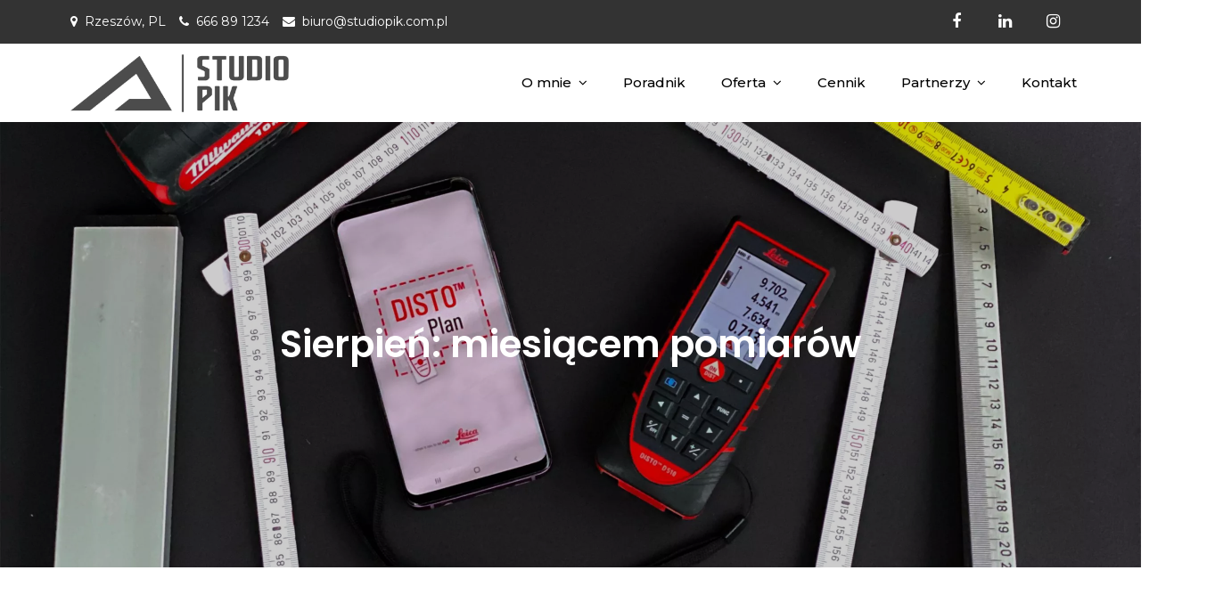

--- FILE ---
content_type: text/html; charset=UTF-8
request_url: https://studiopik.com.pl/wiadomosci/sierpien-miesiacem-pomiarow/
body_size: 10467
content:
<!DOCTYPE html> <html lang="pl-PL"><head>
	<meta charset="UTF-8">
	<meta name="viewport" content="width=device-width, initial-scale=1">
	<link rel="profile" href="http://gmpg.org/xfn/11">
	<link rel="pingback" href="https://studiopik.com.pl/xmlrpc.php">
	
<link rel="dns-prefetch" href="//cdn.hu-manity.co" />
		<!-- Cookie Compliance -->
		<script type="text/javascript">var huOptions = {"appID":"studiopikcompl-11ea721","currentLanguage":"pl","blocking":false,"globalCookie":false,"isAdmin":false,"privacyConsent":true,"forms":[]};</script>
		<script type="text/javascript" src="https://cdn.hu-manity.co/hu-banner.min.js"></script><meta name='robots' content='index, follow, max-image-preview:large, max-snippet:-1, max-video-preview:-1' />

	<!-- This site is optimized with the Yoast SEO plugin v20.4 - https://yoast.com/wordpress/plugins/seo/ -->
	<title>Sierpień: miesiącem pomiarów &raquo; Studio PiK</title>
	<link rel="canonical" href="https://studiopik.com.pl/wiadomosci/sierpien-miesiacem-pomiarow/" />
	<meta property="og:locale" content="pl_PL" />
	<meta property="og:type" content="article" />
	<meta property="og:title" content="Sierpień: miesiącem pomiarów &raquo; Studio PiK" />
	<meta property="og:description" content="Z okazji przyszłych urodzin w miesiącu sierpniu usługa pomiaru powierzchni lokalu Studio PiK o wartości 50 zł w cenie podstawowej odbioru mieszkania. Aby skorzystać z oferty wystarczy, że: 1. Odbierzesz [&hellip;]" />
	<meta property="og:url" content="https://studiopik.com.pl/wiadomosci/sierpien-miesiacem-pomiarow/" />
	<meta property="og:site_name" content="Studio PiK" />
	<meta property="article:published_time" content="2021-08-02T20:17:12+00:00" />
	<meta property="article:modified_time" content="2022-10-13T07:33:55+00:00" />
	<meta property="og:image" content="http://studiopik.com.pl/wp-content/uploads/2021/08/PiK_pomiary-sierpien_v2-scaled.jpg" />
	<meta property="og:image:width" content="2560" />
	<meta property="og:image:height" content="2560" />
	<meta property="og:image:type" content="image/jpeg" />
	<meta name="author" content="Paweł Radomski" />
	<meta name="twitter:card" content="summary_large_image" />
	<meta name="twitter:label1" content="Napisane przez" />
	<meta name="twitter:data1" content="Paweł Radomski" />
	<meta name="twitter:label2" content="Szacowany czas czytania" />
	<meta name="twitter:data2" content="1 minuta" />
	<script type="application/ld+json" class="yoast-schema-graph">{"@context":"https://schema.org","@graph":[{"@type":"Article","@id":"https://studiopik.com.pl/wiadomosci/sierpien-miesiacem-pomiarow/#article","isPartOf":{"@id":"https://studiopik.com.pl/wiadomosci/sierpien-miesiacem-pomiarow/"},"author":{"name":"Paweł Radomski","@id":"https://studiopik.com.pl/#/schema/person/5b501f63d69fcc36ae1ec6e538d4f2a7"},"headline":"Sierpień: miesiącem pomiarów","datePublished":"2021-08-02T20:17:12+00:00","dateModified":"2022-10-13T07:33:55+00:00","mainEntityOfPage":{"@id":"https://studiopik.com.pl/wiadomosci/sierpien-miesiacem-pomiarow/"},"wordCount":84,"commentCount":0,"publisher":{"@id":"https://studiopik.com.pl/#organization"},"image":{"@id":"https://studiopik.com.pl/wiadomosci/sierpien-miesiacem-pomiarow/#primaryimage"},"thumbnailUrl":"https://studiopik.com.pl/wp-content/uploads/2021/08/PiK_pomiary-sierpien_v2-scaled.jpg","articleSection":["Wiadomości"],"inLanguage":"pl-PL","potentialAction":[{"@type":"CommentAction","name":"Comment","target":["https://studiopik.com.pl/wiadomosci/sierpien-miesiacem-pomiarow/#respond"]}]},{"@type":"WebPage","@id":"https://studiopik.com.pl/wiadomosci/sierpien-miesiacem-pomiarow/","url":"https://studiopik.com.pl/wiadomosci/sierpien-miesiacem-pomiarow/","name":"Sierpień: miesiącem pomiarów &raquo; Studio PiK","isPartOf":{"@id":"https://studiopik.com.pl/#website"},"primaryImageOfPage":{"@id":"https://studiopik.com.pl/wiadomosci/sierpien-miesiacem-pomiarow/#primaryimage"},"image":{"@id":"https://studiopik.com.pl/wiadomosci/sierpien-miesiacem-pomiarow/#primaryimage"},"thumbnailUrl":"https://studiopik.com.pl/wp-content/uploads/2021/08/PiK_pomiary-sierpien_v2-scaled.jpg","datePublished":"2021-08-02T20:17:12+00:00","dateModified":"2022-10-13T07:33:55+00:00","breadcrumb":{"@id":"https://studiopik.com.pl/wiadomosci/sierpien-miesiacem-pomiarow/#breadcrumb"},"inLanguage":"pl-PL","potentialAction":[{"@type":"ReadAction","target":["https://studiopik.com.pl/wiadomosci/sierpien-miesiacem-pomiarow/"]}]},{"@type":"ImageObject","inLanguage":"pl-PL","@id":"https://studiopik.com.pl/wiadomosci/sierpien-miesiacem-pomiarow/#primaryimage","url":"https://studiopik.com.pl/wp-content/uploads/2021/08/PiK_pomiary-sierpien_v2-scaled.jpg","contentUrl":"https://studiopik.com.pl/wp-content/uploads/2021/08/PiK_pomiary-sierpien_v2-scaled.jpg","width":2560,"height":2560},{"@type":"BreadcrumbList","@id":"https://studiopik.com.pl/wiadomosci/sierpien-miesiacem-pomiarow/#breadcrumb","itemListElement":[{"@type":"ListItem","position":1,"name":"Strona główna","item":"https://studiopik.com.pl/"},{"@type":"ListItem","position":2,"name":"Poradnik","item":"https://studiopik.com.pl/poradnik/"},{"@type":"ListItem","position":3,"name":"Sierpień: miesiącem pomiarów"}]},{"@type":"WebSite","@id":"https://studiopik.com.pl/#website","url":"https://studiopik.com.pl/","name":"Studio PiK","description":"Projektowanie architektoniczne i doradztwo inżynieryjne","publisher":{"@id":"https://studiopik.com.pl/#organization"},"potentialAction":[{"@type":"SearchAction","target":{"@type":"EntryPoint","urlTemplate":"https://studiopik.com.pl/?s={search_term_string}"},"query-input":"required name=search_term_string"}],"inLanguage":"pl-PL"},{"@type":"Organization","@id":"https://studiopik.com.pl/#organization","name":"Studio PiK Paweł Radomski","url":"https://studiopik.com.pl/","logo":{"@type":"ImageObject","inLanguage":"pl-PL","@id":"https://studiopik.com.pl/#/schema/logo/image/","url":"","contentUrl":"","caption":"Studio PiK Paweł Radomski"},"image":{"@id":"https://studiopik.com.pl/#/schema/logo/image/"},"sameAs":["https://www.linkedin.com/in/paweł-radomski-5300791b3/"]},{"@type":"Person","@id":"https://studiopik.com.pl/#/schema/person/5b501f63d69fcc36ae1ec6e538d4f2a7","name":"Paweł Radomski","image":{"@type":"ImageObject","inLanguage":"pl-PL","@id":"https://studiopik.com.pl/#/schema/person/image/","url":"https://secure.gravatar.com/avatar/831097713d961d749884a2cdd58360ee?s=96&d=mm&r=g","contentUrl":"https://secure.gravatar.com/avatar/831097713d961d749884a2cdd58360ee?s=96&d=mm&r=g","caption":"Paweł Radomski"},"sameAs":["http://studiopik.com.pl"]}]}</script>
	<!-- / Yoast SEO plugin. -->


<link rel='dns-prefetch' href='//fonts.googleapis.com' />
<link rel='dns-prefetch' href='//s.w.org' />
<link rel="alternate" type="application/rss+xml" title="Studio PiK &raquo; Kanał z wpisami" href="https://studiopik.com.pl/feed/" />
<link rel="alternate" type="application/rss+xml" title="Studio PiK &raquo; Kanał z komentarzami" href="https://studiopik.com.pl/comments/feed/" />
<link rel="alternate" type="application/rss+xml" title="Studio PiK &raquo; Sierpień: miesiącem pomiarów Kanał z komentarzami" href="https://studiopik.com.pl/wiadomosci/sierpien-miesiacem-pomiarow/feed/" />
<script type="text/javascript">
window._wpemojiSettings = {"baseUrl":"https:\/\/s.w.org\/images\/core\/emoji\/14.0.0\/72x72\/","ext":".png","svgUrl":"https:\/\/s.w.org\/images\/core\/emoji\/14.0.0\/svg\/","svgExt":".svg","source":{"concatemoji":"https:\/\/studiopik.com.pl\/wp-includes\/js\/wp-emoji-release.min.js?ver=6.0.2"}};
/*! This file is auto-generated */
!function(e,a,t){var n,r,o,i=a.createElement("canvas"),p=i.getContext&&i.getContext("2d");function s(e,t){var a=String.fromCharCode,e=(p.clearRect(0,0,i.width,i.height),p.fillText(a.apply(this,e),0,0),i.toDataURL());return p.clearRect(0,0,i.width,i.height),p.fillText(a.apply(this,t),0,0),e===i.toDataURL()}function c(e){var t=a.createElement("script");t.src=e,t.defer=t.type="text/javascript",a.getElementsByTagName("head")[0].appendChild(t)}for(o=Array("flag","emoji"),t.supports={everything:!0,everythingExceptFlag:!0},r=0;r<o.length;r++)t.supports[o[r]]=function(e){if(!p||!p.fillText)return!1;switch(p.textBaseline="top",p.font="600 32px Arial",e){case"flag":return s([127987,65039,8205,9895,65039],[127987,65039,8203,9895,65039])?!1:!s([55356,56826,55356,56819],[55356,56826,8203,55356,56819])&&!s([55356,57332,56128,56423,56128,56418,56128,56421,56128,56430,56128,56423,56128,56447],[55356,57332,8203,56128,56423,8203,56128,56418,8203,56128,56421,8203,56128,56430,8203,56128,56423,8203,56128,56447]);case"emoji":return!s([129777,127995,8205,129778,127999],[129777,127995,8203,129778,127999])}return!1}(o[r]),t.supports.everything=t.supports.everything&&t.supports[o[r]],"flag"!==o[r]&&(t.supports.everythingExceptFlag=t.supports.everythingExceptFlag&&t.supports[o[r]]);t.supports.everythingExceptFlag=t.supports.everythingExceptFlag&&!t.supports.flag,t.DOMReady=!1,t.readyCallback=function(){t.DOMReady=!0},t.supports.everything||(n=function(){t.readyCallback()},a.addEventListener?(a.addEventListener("DOMContentLoaded",n,!1),e.addEventListener("load",n,!1)):(e.attachEvent("onload",n),a.attachEvent("onreadystatechange",function(){"complete"===a.readyState&&t.readyCallback()})),(e=t.source||{}).concatemoji?c(e.concatemoji):e.wpemoji&&e.twemoji&&(c(e.twemoji),c(e.wpemoji)))}(window,document,window._wpemojiSettings);
</script>
<style type="text/css">
img.wp-smiley,
img.emoji {
	display: inline !important;
	border: none !important;
	box-shadow: none !important;
	height: 1em !important;
	width: 1em !important;
	margin: 0 0.07em !important;
	vertical-align: -0.1em !important;
	background: none !important;
	padding: 0 !important;
}
</style>
	<link rel='stylesheet' id='wp-block-library-css'  href='https://studiopik.com.pl/wp-includes/css/dist/block-library/style.min.css?ver=6.0.2' type='text/css' media='all' />
<style id='global-styles-inline-css' type='text/css'>
body{--wp--preset--color--black: #000000;--wp--preset--color--cyan-bluish-gray: #abb8c3;--wp--preset--color--white: #ffffff;--wp--preset--color--pale-pink: #f78da7;--wp--preset--color--vivid-red: #cf2e2e;--wp--preset--color--luminous-vivid-orange: #ff6900;--wp--preset--color--luminous-vivid-amber: #fcb900;--wp--preset--color--light-green-cyan: #7bdcb5;--wp--preset--color--vivid-green-cyan: #00d084;--wp--preset--color--pale-cyan-blue: #8ed1fc;--wp--preset--color--vivid-cyan-blue: #0693e3;--wp--preset--color--vivid-purple: #9b51e0;--wp--preset--gradient--vivid-cyan-blue-to-vivid-purple: linear-gradient(135deg,rgba(6,147,227,1) 0%,rgb(155,81,224) 100%);--wp--preset--gradient--light-green-cyan-to-vivid-green-cyan: linear-gradient(135deg,rgb(122,220,180) 0%,rgb(0,208,130) 100%);--wp--preset--gradient--luminous-vivid-amber-to-luminous-vivid-orange: linear-gradient(135deg,rgba(252,185,0,1) 0%,rgba(255,105,0,1) 100%);--wp--preset--gradient--luminous-vivid-orange-to-vivid-red: linear-gradient(135deg,rgba(255,105,0,1) 0%,rgb(207,46,46) 100%);--wp--preset--gradient--very-light-gray-to-cyan-bluish-gray: linear-gradient(135deg,rgb(238,238,238) 0%,rgb(169,184,195) 100%);--wp--preset--gradient--cool-to-warm-spectrum: linear-gradient(135deg,rgb(74,234,220) 0%,rgb(151,120,209) 20%,rgb(207,42,186) 40%,rgb(238,44,130) 60%,rgb(251,105,98) 80%,rgb(254,248,76) 100%);--wp--preset--gradient--blush-light-purple: linear-gradient(135deg,rgb(255,206,236) 0%,rgb(152,150,240) 100%);--wp--preset--gradient--blush-bordeaux: linear-gradient(135deg,rgb(254,205,165) 0%,rgb(254,45,45) 50%,rgb(107,0,62) 100%);--wp--preset--gradient--luminous-dusk: linear-gradient(135deg,rgb(255,203,112) 0%,rgb(199,81,192) 50%,rgb(65,88,208) 100%);--wp--preset--gradient--pale-ocean: linear-gradient(135deg,rgb(255,245,203) 0%,rgb(182,227,212) 50%,rgb(51,167,181) 100%);--wp--preset--gradient--electric-grass: linear-gradient(135deg,rgb(202,248,128) 0%,rgb(113,206,126) 100%);--wp--preset--gradient--midnight: linear-gradient(135deg,rgb(2,3,129) 0%,rgb(40,116,252) 100%);--wp--preset--duotone--dark-grayscale: url('#wp-duotone-dark-grayscale');--wp--preset--duotone--grayscale: url('#wp-duotone-grayscale');--wp--preset--duotone--purple-yellow: url('#wp-duotone-purple-yellow');--wp--preset--duotone--blue-red: url('#wp-duotone-blue-red');--wp--preset--duotone--midnight: url('#wp-duotone-midnight');--wp--preset--duotone--magenta-yellow: url('#wp-duotone-magenta-yellow');--wp--preset--duotone--purple-green: url('#wp-duotone-purple-green');--wp--preset--duotone--blue-orange: url('#wp-duotone-blue-orange');--wp--preset--font-size--small: 13px;--wp--preset--font-size--medium: 20px;--wp--preset--font-size--large: 36px;--wp--preset--font-size--x-large: 42px;}.has-black-color{color: var(--wp--preset--color--black) !important;}.has-cyan-bluish-gray-color{color: var(--wp--preset--color--cyan-bluish-gray) !important;}.has-white-color{color: var(--wp--preset--color--white) !important;}.has-pale-pink-color{color: var(--wp--preset--color--pale-pink) !important;}.has-vivid-red-color{color: var(--wp--preset--color--vivid-red) !important;}.has-luminous-vivid-orange-color{color: var(--wp--preset--color--luminous-vivid-orange) !important;}.has-luminous-vivid-amber-color{color: var(--wp--preset--color--luminous-vivid-amber) !important;}.has-light-green-cyan-color{color: var(--wp--preset--color--light-green-cyan) !important;}.has-vivid-green-cyan-color{color: var(--wp--preset--color--vivid-green-cyan) !important;}.has-pale-cyan-blue-color{color: var(--wp--preset--color--pale-cyan-blue) !important;}.has-vivid-cyan-blue-color{color: var(--wp--preset--color--vivid-cyan-blue) !important;}.has-vivid-purple-color{color: var(--wp--preset--color--vivid-purple) !important;}.has-black-background-color{background-color: var(--wp--preset--color--black) !important;}.has-cyan-bluish-gray-background-color{background-color: var(--wp--preset--color--cyan-bluish-gray) !important;}.has-white-background-color{background-color: var(--wp--preset--color--white) !important;}.has-pale-pink-background-color{background-color: var(--wp--preset--color--pale-pink) !important;}.has-vivid-red-background-color{background-color: var(--wp--preset--color--vivid-red) !important;}.has-luminous-vivid-orange-background-color{background-color: var(--wp--preset--color--luminous-vivid-orange) !important;}.has-luminous-vivid-amber-background-color{background-color: var(--wp--preset--color--luminous-vivid-amber) !important;}.has-light-green-cyan-background-color{background-color: var(--wp--preset--color--light-green-cyan) !important;}.has-vivid-green-cyan-background-color{background-color: var(--wp--preset--color--vivid-green-cyan) !important;}.has-pale-cyan-blue-background-color{background-color: var(--wp--preset--color--pale-cyan-blue) !important;}.has-vivid-cyan-blue-background-color{background-color: var(--wp--preset--color--vivid-cyan-blue) !important;}.has-vivid-purple-background-color{background-color: var(--wp--preset--color--vivid-purple) !important;}.has-black-border-color{border-color: var(--wp--preset--color--black) !important;}.has-cyan-bluish-gray-border-color{border-color: var(--wp--preset--color--cyan-bluish-gray) !important;}.has-white-border-color{border-color: var(--wp--preset--color--white) !important;}.has-pale-pink-border-color{border-color: var(--wp--preset--color--pale-pink) !important;}.has-vivid-red-border-color{border-color: var(--wp--preset--color--vivid-red) !important;}.has-luminous-vivid-orange-border-color{border-color: var(--wp--preset--color--luminous-vivid-orange) !important;}.has-luminous-vivid-amber-border-color{border-color: var(--wp--preset--color--luminous-vivid-amber) !important;}.has-light-green-cyan-border-color{border-color: var(--wp--preset--color--light-green-cyan) !important;}.has-vivid-green-cyan-border-color{border-color: var(--wp--preset--color--vivid-green-cyan) !important;}.has-pale-cyan-blue-border-color{border-color: var(--wp--preset--color--pale-cyan-blue) !important;}.has-vivid-cyan-blue-border-color{border-color: var(--wp--preset--color--vivid-cyan-blue) !important;}.has-vivid-purple-border-color{border-color: var(--wp--preset--color--vivid-purple) !important;}.has-vivid-cyan-blue-to-vivid-purple-gradient-background{background: var(--wp--preset--gradient--vivid-cyan-blue-to-vivid-purple) !important;}.has-light-green-cyan-to-vivid-green-cyan-gradient-background{background: var(--wp--preset--gradient--light-green-cyan-to-vivid-green-cyan) !important;}.has-luminous-vivid-amber-to-luminous-vivid-orange-gradient-background{background: var(--wp--preset--gradient--luminous-vivid-amber-to-luminous-vivid-orange) !important;}.has-luminous-vivid-orange-to-vivid-red-gradient-background{background: var(--wp--preset--gradient--luminous-vivid-orange-to-vivid-red) !important;}.has-very-light-gray-to-cyan-bluish-gray-gradient-background{background: var(--wp--preset--gradient--very-light-gray-to-cyan-bluish-gray) !important;}.has-cool-to-warm-spectrum-gradient-background{background: var(--wp--preset--gradient--cool-to-warm-spectrum) !important;}.has-blush-light-purple-gradient-background{background: var(--wp--preset--gradient--blush-light-purple) !important;}.has-blush-bordeaux-gradient-background{background: var(--wp--preset--gradient--blush-bordeaux) !important;}.has-luminous-dusk-gradient-background{background: var(--wp--preset--gradient--luminous-dusk) !important;}.has-pale-ocean-gradient-background{background: var(--wp--preset--gradient--pale-ocean) !important;}.has-electric-grass-gradient-background{background: var(--wp--preset--gradient--electric-grass) !important;}.has-midnight-gradient-background{background: var(--wp--preset--gradient--midnight) !important;}.has-small-font-size{font-size: var(--wp--preset--font-size--small) !important;}.has-medium-font-size{font-size: var(--wp--preset--font-size--medium) !important;}.has-large-font-size{font-size: var(--wp--preset--font-size--large) !important;}.has-x-large-font-size{font-size: var(--wp--preset--font-size--x-large) !important;}
</style>
<link rel='stylesheet' id='contact-form-7-css'  href='https://studiopik.com.pl/wp-content/plugins/contact-form-7/includes/css/styles.css?ver=5.7.5.1' type='text/css' media='all' />
<link rel='stylesheet' id='wp-review-slider-pro-public_combine-css'  href='https://studiopik.com.pl/wp-content/plugins/wp-google-places-review-slider/public/css/wprev-public_combine.css?ver=16.5' type='text/css' media='all' />
<link rel='stylesheet' id='meilleur-business-google-fonts-css'  href='https://fonts.googleapis.com/css?family=Montserrat%3A300%2C400%2C500%2C600%2C700%7CPoppins%3A300%2C400%2C500%2C600&#038;subset=latin%2Clatin-ext' type='text/css' media='all' />
<link rel='stylesheet' id='font-awesome-css'  href='https://studiopik.com.pl/wp-content/themes/meilleur-business/assets/css/font-awesome.min.css?ver=4.7.0' type='text/css' media='all' />
<link rel='stylesheet' id='slick-theme-css-css'  href='https://studiopik.com.pl/wp-content/themes/meilleur-business/assets/css/slick-theme.min.css?ver=v2.2.0' type='text/css' media='all' />
<link rel='stylesheet' id='slick-css-css'  href='https://studiopik.com.pl/wp-content/themes/meilleur-business/assets/css/slick.min.css?ver=v1.8.0' type='text/css' media='all' />
<link rel='stylesheet' id='meilleur-business-style-css'  href='https://studiopik.com.pl/wp-content/themes/meilleur-business/style.css?ver=6.0.2' type='text/css' media='all' />
<style id='meilleur-business-style-inline-css' type='text/css'>
.site-title,
		.site-description {
			position: absolute;
			clip: rect(1px, 1px, 1px, 1px);
		}
</style>
<link rel='stylesheet' id='call-now-button-modern-style-css'  href='https://studiopik.com.pl/wp-content/plugins/call-now-button/resources/style/modern.css?ver=1.5.1' type='text/css' media='all' />
<script type='text/javascript' src='https://studiopik.com.pl/wp-includes/js/jquery/jquery.min.js?ver=3.6.0' id='jquery-core-js'></script>
<script type='text/javascript' src='https://studiopik.com.pl/wp-includes/js/jquery/jquery-migrate.min.js?ver=3.3.2' id='jquery-migrate-js'></script>
<link rel="https://api.w.org/" href="https://studiopik.com.pl/wp-json/" /><link rel="alternate" type="application/json" href="https://studiopik.com.pl/wp-json/wp/v2/posts/525" /><link rel="EditURI" type="application/rsd+xml" title="RSD" href="https://studiopik.com.pl/xmlrpc.php?rsd" />
<link rel="wlwmanifest" type="application/wlwmanifest+xml" href="https://studiopik.com.pl/wp-includes/wlwmanifest.xml" /> 
<meta name="generator" content="WordPress 6.0.2" />
<link rel='shortlink' href='https://studiopik.com.pl/?p=525' />
<link rel="alternate" type="application/json+oembed" href="https://studiopik.com.pl/wp-json/oembed/1.0/embed?url=https%3A%2F%2Fstudiopik.com.pl%2Fwiadomosci%2Fsierpien-miesiacem-pomiarow%2F" />
<link rel="alternate" type="text/xml+oembed" href="https://studiopik.com.pl/wp-json/oembed/1.0/embed?url=https%3A%2F%2Fstudiopik.com.pl%2Fwiadomosci%2Fsierpien-miesiacem-pomiarow%2F&#038;format=xml" />
<link rel="pingback" href="https://studiopik.com.pl/xmlrpc.php"><link rel="icon" href="https://studiopik.com.pl/wp-content/uploads/2024/12/cropped-Logo_witryny_20241202_3-32x32.png" sizes="32x32" />
<link rel="icon" href="https://studiopik.com.pl/wp-content/uploads/2024/12/cropped-Logo_witryny_20241202_3-192x192.png" sizes="192x192" />
<link rel="apple-touch-icon" href="https://studiopik.com.pl/wp-content/uploads/2024/12/cropped-Logo_witryny_20241202_3-180x180.png" />
<meta name="msapplication-TileImage" content="https://studiopik.com.pl/wp-content/uploads/2024/12/cropped-Logo_witryny_20241202_3-270x270.png" />
</head>

<body class="post-template-default single single-post postid-525 single-format-standard wp-custom-logo cookies-not-set right-sidebar">

<svg xmlns="http://www.w3.org/2000/svg" viewBox="0 0 0 0" width="0" height="0" focusable="false" role="none" style="visibility: hidden; position: absolute; left: -9999px; overflow: hidden;" ><defs><filter id="wp-duotone-dark-grayscale"><feColorMatrix color-interpolation-filters="sRGB" type="matrix" values=" .299 .587 .114 0 0 .299 .587 .114 0 0 .299 .587 .114 0 0 .299 .587 .114 0 0 " /><feComponentTransfer color-interpolation-filters="sRGB" ><feFuncR type="table" tableValues="0 0.49803921568627" /><feFuncG type="table" tableValues="0 0.49803921568627" /><feFuncB type="table" tableValues="0 0.49803921568627" /><feFuncA type="table" tableValues="1 1" /></feComponentTransfer><feComposite in2="SourceGraphic" operator="in" /></filter></defs></svg><svg xmlns="http://www.w3.org/2000/svg" viewBox="0 0 0 0" width="0" height="0" focusable="false" role="none" style="visibility: hidden; position: absolute; left: -9999px; overflow: hidden;" ><defs><filter id="wp-duotone-grayscale"><feColorMatrix color-interpolation-filters="sRGB" type="matrix" values=" .299 .587 .114 0 0 .299 .587 .114 0 0 .299 .587 .114 0 0 .299 .587 .114 0 0 " /><feComponentTransfer color-interpolation-filters="sRGB" ><feFuncR type="table" tableValues="0 1" /><feFuncG type="table" tableValues="0 1" /><feFuncB type="table" tableValues="0 1" /><feFuncA type="table" tableValues="1 1" /></feComponentTransfer><feComposite in2="SourceGraphic" operator="in" /></filter></defs></svg><svg xmlns="http://www.w3.org/2000/svg" viewBox="0 0 0 0" width="0" height="0" focusable="false" role="none" style="visibility: hidden; position: absolute; left: -9999px; overflow: hidden;" ><defs><filter id="wp-duotone-purple-yellow"><feColorMatrix color-interpolation-filters="sRGB" type="matrix" values=" .299 .587 .114 0 0 .299 .587 .114 0 0 .299 .587 .114 0 0 .299 .587 .114 0 0 " /><feComponentTransfer color-interpolation-filters="sRGB" ><feFuncR type="table" tableValues="0.54901960784314 0.98823529411765" /><feFuncG type="table" tableValues="0 1" /><feFuncB type="table" tableValues="0.71764705882353 0.25490196078431" /><feFuncA type="table" tableValues="1 1" /></feComponentTransfer><feComposite in2="SourceGraphic" operator="in" /></filter></defs></svg><svg xmlns="http://www.w3.org/2000/svg" viewBox="0 0 0 0" width="0" height="0" focusable="false" role="none" style="visibility: hidden; position: absolute; left: -9999px; overflow: hidden;" ><defs><filter id="wp-duotone-blue-red"><feColorMatrix color-interpolation-filters="sRGB" type="matrix" values=" .299 .587 .114 0 0 .299 .587 .114 0 0 .299 .587 .114 0 0 .299 .587 .114 0 0 " /><feComponentTransfer color-interpolation-filters="sRGB" ><feFuncR type="table" tableValues="0 1" /><feFuncG type="table" tableValues="0 0.27843137254902" /><feFuncB type="table" tableValues="0.5921568627451 0.27843137254902" /><feFuncA type="table" tableValues="1 1" /></feComponentTransfer><feComposite in2="SourceGraphic" operator="in" /></filter></defs></svg><svg xmlns="http://www.w3.org/2000/svg" viewBox="0 0 0 0" width="0" height="0" focusable="false" role="none" style="visibility: hidden; position: absolute; left: -9999px; overflow: hidden;" ><defs><filter id="wp-duotone-midnight"><feColorMatrix color-interpolation-filters="sRGB" type="matrix" values=" .299 .587 .114 0 0 .299 .587 .114 0 0 .299 .587 .114 0 0 .299 .587 .114 0 0 " /><feComponentTransfer color-interpolation-filters="sRGB" ><feFuncR type="table" tableValues="0 0" /><feFuncG type="table" tableValues="0 0.64705882352941" /><feFuncB type="table" tableValues="0 1" /><feFuncA type="table" tableValues="1 1" /></feComponentTransfer><feComposite in2="SourceGraphic" operator="in" /></filter></defs></svg><svg xmlns="http://www.w3.org/2000/svg" viewBox="0 0 0 0" width="0" height="0" focusable="false" role="none" style="visibility: hidden; position: absolute; left: -9999px; overflow: hidden;" ><defs><filter id="wp-duotone-magenta-yellow"><feColorMatrix color-interpolation-filters="sRGB" type="matrix" values=" .299 .587 .114 0 0 .299 .587 .114 0 0 .299 .587 .114 0 0 .299 .587 .114 0 0 " /><feComponentTransfer color-interpolation-filters="sRGB" ><feFuncR type="table" tableValues="0.78039215686275 1" /><feFuncG type="table" tableValues="0 0.94901960784314" /><feFuncB type="table" tableValues="0.35294117647059 0.47058823529412" /><feFuncA type="table" tableValues="1 1" /></feComponentTransfer><feComposite in2="SourceGraphic" operator="in" /></filter></defs></svg><svg xmlns="http://www.w3.org/2000/svg" viewBox="0 0 0 0" width="0" height="0" focusable="false" role="none" style="visibility: hidden; position: absolute; left: -9999px; overflow: hidden;" ><defs><filter id="wp-duotone-purple-green"><feColorMatrix color-interpolation-filters="sRGB" type="matrix" values=" .299 .587 .114 0 0 .299 .587 .114 0 0 .299 .587 .114 0 0 .299 .587 .114 0 0 " /><feComponentTransfer color-interpolation-filters="sRGB" ><feFuncR type="table" tableValues="0.65098039215686 0.40392156862745" /><feFuncG type="table" tableValues="0 1" /><feFuncB type="table" tableValues="0.44705882352941 0.4" /><feFuncA type="table" tableValues="1 1" /></feComponentTransfer><feComposite in2="SourceGraphic" operator="in" /></filter></defs></svg><svg xmlns="http://www.w3.org/2000/svg" viewBox="0 0 0 0" width="0" height="0" focusable="false" role="none" style="visibility: hidden; position: absolute; left: -9999px; overflow: hidden;" ><defs><filter id="wp-duotone-blue-orange"><feColorMatrix color-interpolation-filters="sRGB" type="matrix" values=" .299 .587 .114 0 0 .299 .587 .114 0 0 .299 .587 .114 0 0 .299 .587 .114 0 0 " /><feComponentTransfer color-interpolation-filters="sRGB" ><feFuncR type="table" tableValues="0.098039215686275 1" /><feFuncG type="table" tableValues="0 0.66274509803922" /><feFuncB type="table" tableValues="0.84705882352941 0.41960784313725" /><feFuncA type="table" tableValues="1 1" /></feComponentTransfer><feComposite in2="SourceGraphic" operator="in" /></filter></defs></svg>
<div id="page" class="site"><a class="skip-link screen-reader-text" href="#content">Skip to content</a>    
            <div id="top-bar" class="top-bar-widgets col-2">
                <div class="wrapper">
                                            
                        <div class="widget widget_address_block">
                            <ul>
                                <li><i class="fa fa-map-marker"></i>Rzeszów, PL</li><li><i class="fa fa-phone"></i><a href="tel:666891234" class="phone">666 89 1234</a></li><li><i class="fa fa-envelope"></i><a href="mailto:biuro@studiopik.com.pl" class="email">biuro@studiopik.com.pl</a></li>                            </ul>
                        </div><!-- .widget_address_block -->
                                            <div class="widget widget_social_icons">
                           <div class="social-icons"><ul><li><a href="https://www.facebook.com/studiopikrzeszow/"></a></li><li><a href="https://www.linkedin.com/in/pawe%C5%82-radomski-5300791b3"></a></li><li><a href="https://www.instagram.com/studio_pik_pawelradomski/"></a></li></ul></div>                        </div><!-- .widget_social_icons -->
                                    </div><!-- .wrapper -->
            </div><!-- #top-bar -->
        		<header id="masthead" class="site-header" role="banner">    <div class="wrapper">
        <div class="site-branding">
            <div class="site-logo">
                                    <a href="https://studiopik.com.pl/" class="custom-logo-link" rel="home"><img width="806" height="214" src="https://studiopik.com.pl/wp-content/uploads/2024/11/LOGO24_20241123_bez-ramki.jpg" class="custom-logo" alt="Studio PiK" srcset="https://studiopik.com.pl/wp-content/uploads/2024/11/LOGO24_20241123_bez-ramki.jpg 806w, https://studiopik.com.pl/wp-content/uploads/2024/11/LOGO24_20241123_bez-ramki-300x80.jpg 300w, https://studiopik.com.pl/wp-content/uploads/2024/11/LOGO24_20241123_bez-ramki-768x204.jpg 768w" sizes="(max-width: 806px) 100vw, 806px" /></a>                            </div><!-- .site-logo -->

            <div id="site-identity">
                <h1 class="site-title">
                    <a href="https://studiopik.com.pl/" rel="home">  Studio PiK</a>
                </h1>

                                    <p class="site-description">Projektowanie architektoniczne i doradztwo inżynieryjne</p>
                            </div><!-- #site-identity -->
        </div> <!-- .site-branding -->

        <nav id="site-navigation" class="main-navigation" role="navigation" aria-label="Primary Menu">
            <button type="button" class="menu-toggle">
                <span class="icon-bar"></span>
                <span class="icon-bar"></span>
                <span class="icon-bar"></span>
            </button>

            <div class="menu-gorne-menu-container"><ul id="primary-menu" class="nav-menu"><li id="menu-item-30" class="menu-item menu-item-type-post_type menu-item-object-page menu-item-has-children menu-item-30"><a href="https://studiopik.com.pl/o-nas/">O mnie</a>
<ul class="sub-menu">
	<li id="menu-item-344" class="menu-item menu-item-type-post_type menu-item-object-page menu-item-344"><a href="https://studiopik.com.pl/rodo/">Polityka prywatności</a></li>
</ul>
</li>
<li id="menu-item-366" class="menu-item menu-item-type-post_type menu-item-object-page current_page_parent menu-item-366"><a href="https://studiopik.com.pl/poradnik/">Poradnik</a></li>
<li id="menu-item-109" class="menu-item menu-item-type-custom menu-item-object-custom menu-item-has-children menu-item-109"><a>Oferta</a>
<ul class="sub-menu">
	<li id="menu-item-107" class="menu-item menu-item-type-custom menu-item-object-custom menu-item-107"><a href="https://studiopik.com.pl/odbior/">Odbiory techniczne</a></li>
	<li id="menu-item-290" class="menu-item menu-item-type-post_type menu-item-object-page menu-item-290"><a href="https://studiopik.com.pl/dla-deweloperow/">Dla Deweloperów</a></li>
	<li id="menu-item-1031" class="menu-item menu-item-type-post_type menu-item-object-page menu-item-1031"><a href="https://studiopik.com.pl/swiadectwa-energetyczne/">Świadectwa energetyczne</a></li>
	<li id="menu-item-108" class="menu-item menu-item-type-custom menu-item-object-custom menu-item-108"><a href="https://studiopik.com.pl/projektowanie/">Projektowanie</a></li>
</ul>
</li>
<li id="menu-item-51" class="menu-item menu-item-type-post_type menu-item-object-page menu-item-51"><a href="https://studiopik.com.pl/cennik/">Cennik</a></li>
<li id="menu-item-1124" class="menu-item menu-item-type-custom menu-item-object-custom menu-item-has-children menu-item-1124"><a>Partnerzy</a>
<ul class="sub-menu">
	<li id="menu-item-1033" class="menu-item menu-item-type-custom menu-item-object-custom menu-item-1033"><a href="https://www.centrumnieruchomosci.rzeszow.pl">Centrum Nieruchomości</a></li>
	<li id="menu-item-1130" class="menu-item menu-item-type-custom menu-item-object-custom menu-item-1130"><a href="https://www.facebook.com/profile.php?id=61564948832541">RP Floors</a></li>
	<li id="menu-item-1134" class="menu-item menu-item-type-custom menu-item-object-custom menu-item-1134"><a href="https://www.maestro-decoratore.pl/">Maestro Decoratore &#8211; mikrocement</a></li>
</ul>
</li>
<li id="menu-item-32" class="menu-item menu-item-type-post_type menu-item-object-page menu-item-32"><a href="https://studiopik.com.pl/kontakt/">Kontakt</a></li>
</ul></div>        </nav><!-- #site-navigation -->
    </div><!-- .wrapper -->
</header> <!-- header ends here -->	<div id="content" class="site-content">
	        <div id="page-site-header" style="background-image: url('https://studiopik.com.pl/wp-content/uploads/2021/08/PiK_pomiary-sierpien_v2-scaled.jpg');">
            <header class='page-header'>
                <div class="wrapper">
                    <h2 class="page-title">Sierpień: miesiącem pomiarów</h2>                </div><!-- .wrapper -->
            </header>
        </div><!-- #page-site-header -->
        <div class= "wrapper page-section">	<div id="primary" class="content-area">
		<main id="main" class="site-main" role="main">

		<article id="post-525" class="post-525 post type-post status-publish format-standard has-post-thumbnail hentry category-wiadomosci">
	<div class="entry-meta">
		<span class="byline">By <span class="author vcard"><a href="https://studiopik.com.pl/author/admin/" class="url" itemprop="url">Paweł Radomski</a></span></span><span class="date"><a href="https://studiopik.com.pl/wiadomosci/sierpien-miesiacem-pomiarow/" rel="bookmark"><time class="entry-date published updated" datetime="2021-08-02T20:17:12+00:00">2 sierpnia, 2021</time></a></span><span class="cat-links"><a href="https://studiopik.com.pl/category/wiadomosci/" rel="category tag">Wiadomości</a></span><span class="comments-link"><a href="https://studiopik.com.pl/wiadomosci/sierpien-miesiacem-pomiarow/#respond">Leave a Comment<span class="screen-reader-text"> on Sierpień: miesiącem pomiarów</span></a></span>	</div><!-- .entry-meta -->	
	<div class="entry-content">
		
<p>Z okazji przyszłych urodzin <img alt="🥳" src="https://static.xx.fbcdn.net/images/emoji.php/v9/t6d/1/16/1f973.png" width="16" height="16"> w miesiącu sierpniu usługa pomiaru powierzchni lokalu <a href="https://www.facebook.com/studiopikrzeszow/?__cft__[0]=AZWVrOH59yzMqgDbmqbGbPGVW2KMvS2VjQQHoNQnBHxyDa9Ti181qVdeUrRFMR5KCbQAeUEHFNWEXvNLI8mGg3sVvGbTlSTnePIHrkvpr4bdDYrZJh9cCQUnM5lYY3LoZqiCx2j6lNQZhIdDqb9em7B1eeQsPr3c08eG2ML6cqAeZw&amp;__tn__=kK-y-R">Studio PiK</a> o wartości 50 zł w cenie podstawowej odbioru mieszkania. </p>


<div class="wp-block-image">
<figure class="aligncenter size-large is-resized"><img loading="lazy" src="https://studiopik.com.pl/wp-content/uploads/2021/08/PiK_pomiary-sierpien_v2-1-1024x1024.jpg" alt="" class="wp-image-527" width="768" height="768" srcset="https://studiopik.com.pl/wp-content/uploads/2021/08/PiK_pomiary-sierpien_v2-1-1024x1024.jpg 1024w, https://studiopik.com.pl/wp-content/uploads/2021/08/PiK_pomiary-sierpien_v2-1-300x300.jpg 300w, https://studiopik.com.pl/wp-content/uploads/2021/08/PiK_pomiary-sierpien_v2-1-150x150.jpg 150w, https://studiopik.com.pl/wp-content/uploads/2021/08/PiK_pomiary-sierpien_v2-1-768x768.jpg 768w, https://studiopik.com.pl/wp-content/uploads/2021/08/PiK_pomiary-sierpien_v2-1-1536x1536.jpg 1536w, https://studiopik.com.pl/wp-content/uploads/2021/08/PiK_pomiary-sierpien_v2-1-2048x2048.jpg 2048w" sizes="(max-width: 768px) 100vw, 768px" /></figure></div>


<p>Aby skorzystać z oferty wystarczy, że:</p>



<p>1. Odbierzesz ze mną w sierpniu swoje nowe mieszkanie.</p>



<p>2. W sierpniu zarezerwujesz przyszły odbiór mieszkania.</p>



<p>Dlaczego pomiar powierzchni <a href="https://www.facebook.com/studiopikrzeszow/?__cft__[0]=AZWVrOH59yzMqgDbmqbGbPGVW2KMvS2VjQQHoNQnBHxyDa9Ti181qVdeUrRFMR5KCbQAeUEHFNWEXvNLI8mGg3sVvGbTlSTnePIHrkvpr4bdDYrZJh9cCQUnM5lYY3LoZqiCx2j6lNQZhIdDqb9em7B1eeQsPr3c08eG2ML6cqAeZw&amp;__tn__=kK-y-R">Studio PiK</a> jest taki wyjątkowy? Pracuję na wysokiej klasy sprzęcie marki Leica Disto d510 wraz z dedykowaną aplikacją, która niemal natychmiastowo po wykonanym pomiarze wylicza powierzchnię.</p>
			</div><!-- .entry-content -->
			
</article><!-- #post-## -->
	<nav class="navigation post-navigation" aria-label="Wpisy">
		<h2 class="screen-reader-text">Nawigacja wpisu</h2>
		<div class="nav-links"><div class="nav-previous"><a href="https://studiopik.com.pl/odbiory-poradnik/tynki/" rel="prev">Ściany i tynki &#8211; odbiór mieszkania</a></div><div class="nav-next"><a href="https://studiopik.com.pl/odbiory-poradnik/wentylacja/" rel="next">Instalacja wentylacji &#8211; odbiór techniczny mieszkania</a></div></div>
	</nav>
<div id="comments" class="comments-area">

		<div id="respond" class="comment-respond">
		<h3 id="reply-title" class="comment-reply-title">Dodaj komentarz <small><a rel="nofollow" id="cancel-comment-reply-link" href="/wiadomosci/sierpien-miesiacem-pomiarow/#respond" style="display:none;">Anuluj pisanie odpowiedzi</a></small></h3><form action="https://studiopik.com.pl/wp-comments-post.php" method="post" id="commentform" class="comment-form" novalidate><p class="comment-notes"><span id="email-notes">Twój adres e-mail nie zostanie opublikowany.</span> <span class="required-field-message" aria-hidden="true">Wymagane pola są oznaczone <span class="required" aria-hidden="true">*</span></span></p><p class="comment-form-comment"><label for="comment">Komentarz <span class="required" aria-hidden="true">*</span></label> <textarea id="comment" name="comment" cols="45" rows="8" maxlength="65525" required></textarea></p><p class="comment-form-author"><label for="author">Nazwa <span class="required" aria-hidden="true">*</span></label> <input id="author" name="author" type="text" value="" size="30" maxlength="245" required /></p>
<p class="comment-form-email"><label for="email">E-mail <span class="required" aria-hidden="true">*</span></label> <input id="email" name="email" type="email" value="" size="30" maxlength="100" aria-describedby="email-notes" required /></p>
<p class="comment-form-url"><label for="url">Witryna internetowa</label> <input id="url" name="url" type="url" value="" size="30" maxlength="200" /></p>
<p class="comment-form-cookies-consent"><input id="wp-comment-cookies-consent" name="wp-comment-cookies-consent" type="checkbox" value="yes" /> <label for="wp-comment-cookies-consent">Zapisz moje dane, adres e-mail i witrynę w przeglądarce aby wypełnić dane podczas pisania kolejnych komentarzy.</label></p>
<p class="form-submit"><input name="submit" type="submit" id="submit" class="submit" value="Opublikuj komentarz" /> <input type='hidden' name='comment_post_ID' value='525' id='comment_post_ID' />
<input type='hidden' name='comment_parent' id='comment_parent' value='0' />
</p>
			<script>
			if ( typeof huOptions !== 'undefined' ) {
				var huFormData = {"source":"wordpress","id":"wp_comment_form","title":"Formularz komentarza","fields":{"subject":{"email":"email","first_name":"author"},"preferences":{"privacy":"wp-comment-cookies-consent"}}};
				var huFormNode = document.querySelector( '[id="commentform"]' );

				huFormData['node'] = huFormNode;
				huOptions['forms'].push( huFormData );
			}
			</script></form>	</div><!-- #respond -->
	
</div><!-- #comments -->

		</main><!-- #main -->
	</div><!-- #primary -->

	<aside id="secondary" class="widget-area" role="complementary">
		<aside id="text-2" class="widget widget_text"><h2 class="widget-title">Znajdź nas</h2>			<div class="textwidget"><p><a href="tel:+48666891234">+48 666 89 1234</a></p>
<p><a href="mailto:biuro@studiopik.com.pl">biuro@studiopik.com.pl</a></p>
<p><strong>Adres</strong><br />
ul. Jana i Jędrzeja Śniadeckich 20D/7<br />
Rzeszów, 35-006</p>
<p><strong>Godziny</strong><br />
Praca biura:<br />
Poniedziałek—piątek: 9:00–17:00<br />
Kontakt telefoniczny:<br />
Poniedziałek-piątek:<br />
7:30-20:00<br />
Sobota-Niedziela:<br />
9:00-15:00</p>
</div>
		</aside><aside id="calendar-2" class="widget widget_calendar"><h2 class="widget-title">Kalendarz</h2><div id="calendar_wrap" class="calendar_wrap"><table id="wp-calendar" class="wp-calendar-table">
	<caption>styczeń 2026</caption>
	<thead>
	<tr>
		<th scope="col" title="poniedziałek">P</th>
		<th scope="col" title="wtorek">W</th>
		<th scope="col" title="środa">Ś</th>
		<th scope="col" title="czwartek">C</th>
		<th scope="col" title="piątek">P</th>
		<th scope="col" title="sobota">S</th>
		<th scope="col" title="niedziela">N</th>
	</tr>
	</thead>
	<tbody>
	<tr>
		<td colspan="3" class="pad">&nbsp;</td><td>1</td><td>2</td><td>3</td><td>4</td>
	</tr>
	<tr>
		<td>5</td><td>6</td><td>7</td><td>8</td><td>9</td><td>10</td><td>11</td>
	</tr>
	<tr>
		<td>12</td><td>13</td><td>14</td><td>15</td><td>16</td><td id="today">17</td><td>18</td>
	</tr>
	<tr>
		<td>19</td><td>20</td><td>21</td><td>22</td><td>23</td><td>24</td><td>25</td>
	</tr>
	<tr>
		<td>26</td><td>27</td><td>28</td><td>29</td><td>30</td><td>31</td>
		<td class="pad" colspan="1">&nbsp;</td>
	</tr>
	</tbody>
	</table><nav aria-label="Poprzednie i następne miesiące" class="wp-calendar-nav">
		<span class="wp-calendar-nav-prev"><a href="https://studiopik.com.pl/2024/12/">&laquo; gru</a></span>
		<span class="pad">&nbsp;</span>
		<span class="wp-calendar-nav-next">&nbsp;</span>
	</nav></div></aside><aside id="text-4" class="widget widget_text"><h2 class="widget-title">Znajdź nas</h2>			<div class="textwidget"><p><strong>Adres</strong><br />
ul. Jana i Jędrzeja Śniadeckich 20D/7<br />
Rzeszów, 35-006</p>
<p><strong>Godziny</strong><br />
Poniedziałek—piątek: 9:00–17:00</p>
</div>
		</aside><aside id="text-5" class="widget widget_text"><h2 class="widget-title">Oferta</h2>			<div class="textwidget"><p>Projektowanie architektoniczne</p>
<p>Odbiory techniczne mieszkań</p>
</div>
		</aside><aside id="search-4" class="widget widget_search"><h2 class="widget-title">Szukaj</h2>
<form role="search" method="get" class="search-form" action="https://studiopik.com.pl/">
    <label>
        <span class="screen-reader-text">Search for:</span>
        <input type="search" class="search-field" placeholder="Search ..." value="" name="s" title="Search for:" />
    </label>
    <button type="submit" class="search-submit" value="Search"><i class="fa fa-search"></i></button>
</form></aside>	</aside><!-- #secondary -->
</div>		</div>
		<footer id="colophon" class="site-footer" role="contentinfo">        <div class="site-info">
                        <div class="wrapper">
                <span class="copy-right">Copyright © Studio PiK 2024. Theme Meilleur Business by <a target="_blank" rel="designer" href="http://creativthemes.com/">Creativ Themes</a></span>
            </div> 
        </div> <!-- site generator ends here -->
        
    		</footer><div class="backtotop"><i class="fa fa-angle-up"></i></div><!-- Call Now Button 1.5.1 (https://callnowbutton.com) [renderer:modern]-->
<a aria-label="Call Now Button" href="tel:+48666891234" id="callnowbutton" class="call-now-button  cnb-zoom-90  cnb-zindex-10  cnb-single cnb-mleft cnb-displaymode cnb-displaymode-mobile-only" style="background-image:url([data-uri]); background-color:#3a85eb;"><span>Call Now Button</span></a><script type='text/javascript' src='https://studiopik.com.pl/wp-content/plugins/contact-form-7/includes/swv/js/index.js?ver=5.7.5.1' id='swv-js'></script>
<script type='text/javascript' id='contact-form-7-js-extra'>
/* <![CDATA[ */
var wpcf7 = {"api":{"root":"https:\/\/studiopik.com.pl\/wp-json\/","namespace":"contact-form-7\/v1"}};
/* ]]> */
</script>
<script type='text/javascript' src='https://studiopik.com.pl/wp-content/plugins/contact-form-7/includes/js/index.js?ver=5.7.5.1' id='contact-form-7-js'></script>
<script type='text/javascript' id='wp-google-reviews_plublic_comb-js-extra'>
/* <![CDATA[ */
var wprevpublicjs_script_vars = {"wpfb_nonce":"8f159a647c","wpfb_ajaxurl":"https:\/\/studiopik.com.pl\/wp-admin\/admin-ajax.php","wprevpluginsurl":"https:\/\/studiopik.com.pl\/wp-content\/plugins\/wp-google-places-review-slider"};
/* ]]> */
</script>
<script type='text/javascript' src='https://studiopik.com.pl/wp-content/plugins/wp-google-places-review-slider/public/js/wprev-public-com-min.js?ver=16.5' id='wp-google-reviews_plublic_comb-js'></script>
<script type='text/javascript' src='https://studiopik.com.pl/wp-content/themes/meilleur-business/assets/js/slick.min.js?ver=2017417' id='jquery-slick-js'></script>
<script type='text/javascript' src='https://studiopik.com.pl/wp-content/themes/meilleur-business/assets/js/jquery.matchHeight.min.js?ver=2017417' id='jquery-match-height-js'></script>
<script type='text/javascript' src='https://studiopik.com.pl/wp-content/themes/meilleur-business/assets/js/navigation.min.js?ver=20151215' id='meilleur-business-navigation-js'></script>
<script type='text/javascript' src='https://studiopik.com.pl/wp-content/themes/meilleur-business/assets/js/skip-link-focus-fix.min.js?ver=20151215' id='meilleur-business-skip-link-focus-fix-js'></script>
<script type='text/javascript' src='https://studiopik.com.pl/wp-content/themes/meilleur-business/assets/js/custom.min.js?ver=20151215' id='meilleur-business-custom-js-js'></script>
<script type='text/javascript' src='https://studiopik.com.pl/wp-includes/js/comment-reply.min.js?ver=6.0.2' id='comment-reply-js'></script>

</body>  
</html>